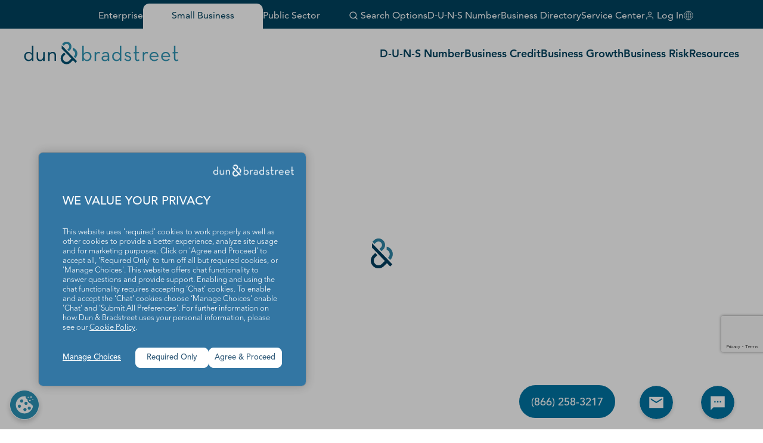

--- FILE ---
content_type: text/html; charset=utf-8
request_url: https://www.google.com/recaptcha/enterprise/anchor?ar=1&k=6LeMQDYrAAAAAPB91MSWBg3waTwPmD622ZiwZTjh&co=aHR0cHM6Ly93d3cuZG5iLmNvbTo0NDM.&hl=en&v=PoyoqOPhxBO7pBk68S4YbpHZ&size=invisible&anchor-ms=20000&execute-ms=30000&cb=9d694il33dcr
body_size: 48930
content:
<!DOCTYPE HTML><html dir="ltr" lang="en"><head><meta http-equiv="Content-Type" content="text/html; charset=UTF-8">
<meta http-equiv="X-UA-Compatible" content="IE=edge">
<title>reCAPTCHA</title>
<style type="text/css">
/* cyrillic-ext */
@font-face {
  font-family: 'Roboto';
  font-style: normal;
  font-weight: 400;
  font-stretch: 100%;
  src: url(//fonts.gstatic.com/s/roboto/v48/KFO7CnqEu92Fr1ME7kSn66aGLdTylUAMa3GUBHMdazTgWw.woff2) format('woff2');
  unicode-range: U+0460-052F, U+1C80-1C8A, U+20B4, U+2DE0-2DFF, U+A640-A69F, U+FE2E-FE2F;
}
/* cyrillic */
@font-face {
  font-family: 'Roboto';
  font-style: normal;
  font-weight: 400;
  font-stretch: 100%;
  src: url(//fonts.gstatic.com/s/roboto/v48/KFO7CnqEu92Fr1ME7kSn66aGLdTylUAMa3iUBHMdazTgWw.woff2) format('woff2');
  unicode-range: U+0301, U+0400-045F, U+0490-0491, U+04B0-04B1, U+2116;
}
/* greek-ext */
@font-face {
  font-family: 'Roboto';
  font-style: normal;
  font-weight: 400;
  font-stretch: 100%;
  src: url(//fonts.gstatic.com/s/roboto/v48/KFO7CnqEu92Fr1ME7kSn66aGLdTylUAMa3CUBHMdazTgWw.woff2) format('woff2');
  unicode-range: U+1F00-1FFF;
}
/* greek */
@font-face {
  font-family: 'Roboto';
  font-style: normal;
  font-weight: 400;
  font-stretch: 100%;
  src: url(//fonts.gstatic.com/s/roboto/v48/KFO7CnqEu92Fr1ME7kSn66aGLdTylUAMa3-UBHMdazTgWw.woff2) format('woff2');
  unicode-range: U+0370-0377, U+037A-037F, U+0384-038A, U+038C, U+038E-03A1, U+03A3-03FF;
}
/* math */
@font-face {
  font-family: 'Roboto';
  font-style: normal;
  font-weight: 400;
  font-stretch: 100%;
  src: url(//fonts.gstatic.com/s/roboto/v48/KFO7CnqEu92Fr1ME7kSn66aGLdTylUAMawCUBHMdazTgWw.woff2) format('woff2');
  unicode-range: U+0302-0303, U+0305, U+0307-0308, U+0310, U+0312, U+0315, U+031A, U+0326-0327, U+032C, U+032F-0330, U+0332-0333, U+0338, U+033A, U+0346, U+034D, U+0391-03A1, U+03A3-03A9, U+03B1-03C9, U+03D1, U+03D5-03D6, U+03F0-03F1, U+03F4-03F5, U+2016-2017, U+2034-2038, U+203C, U+2040, U+2043, U+2047, U+2050, U+2057, U+205F, U+2070-2071, U+2074-208E, U+2090-209C, U+20D0-20DC, U+20E1, U+20E5-20EF, U+2100-2112, U+2114-2115, U+2117-2121, U+2123-214F, U+2190, U+2192, U+2194-21AE, U+21B0-21E5, U+21F1-21F2, U+21F4-2211, U+2213-2214, U+2216-22FF, U+2308-230B, U+2310, U+2319, U+231C-2321, U+2336-237A, U+237C, U+2395, U+239B-23B7, U+23D0, U+23DC-23E1, U+2474-2475, U+25AF, U+25B3, U+25B7, U+25BD, U+25C1, U+25CA, U+25CC, U+25FB, U+266D-266F, U+27C0-27FF, U+2900-2AFF, U+2B0E-2B11, U+2B30-2B4C, U+2BFE, U+3030, U+FF5B, U+FF5D, U+1D400-1D7FF, U+1EE00-1EEFF;
}
/* symbols */
@font-face {
  font-family: 'Roboto';
  font-style: normal;
  font-weight: 400;
  font-stretch: 100%;
  src: url(//fonts.gstatic.com/s/roboto/v48/KFO7CnqEu92Fr1ME7kSn66aGLdTylUAMaxKUBHMdazTgWw.woff2) format('woff2');
  unicode-range: U+0001-000C, U+000E-001F, U+007F-009F, U+20DD-20E0, U+20E2-20E4, U+2150-218F, U+2190, U+2192, U+2194-2199, U+21AF, U+21E6-21F0, U+21F3, U+2218-2219, U+2299, U+22C4-22C6, U+2300-243F, U+2440-244A, U+2460-24FF, U+25A0-27BF, U+2800-28FF, U+2921-2922, U+2981, U+29BF, U+29EB, U+2B00-2BFF, U+4DC0-4DFF, U+FFF9-FFFB, U+10140-1018E, U+10190-1019C, U+101A0, U+101D0-101FD, U+102E0-102FB, U+10E60-10E7E, U+1D2C0-1D2D3, U+1D2E0-1D37F, U+1F000-1F0FF, U+1F100-1F1AD, U+1F1E6-1F1FF, U+1F30D-1F30F, U+1F315, U+1F31C, U+1F31E, U+1F320-1F32C, U+1F336, U+1F378, U+1F37D, U+1F382, U+1F393-1F39F, U+1F3A7-1F3A8, U+1F3AC-1F3AF, U+1F3C2, U+1F3C4-1F3C6, U+1F3CA-1F3CE, U+1F3D4-1F3E0, U+1F3ED, U+1F3F1-1F3F3, U+1F3F5-1F3F7, U+1F408, U+1F415, U+1F41F, U+1F426, U+1F43F, U+1F441-1F442, U+1F444, U+1F446-1F449, U+1F44C-1F44E, U+1F453, U+1F46A, U+1F47D, U+1F4A3, U+1F4B0, U+1F4B3, U+1F4B9, U+1F4BB, U+1F4BF, U+1F4C8-1F4CB, U+1F4D6, U+1F4DA, U+1F4DF, U+1F4E3-1F4E6, U+1F4EA-1F4ED, U+1F4F7, U+1F4F9-1F4FB, U+1F4FD-1F4FE, U+1F503, U+1F507-1F50B, U+1F50D, U+1F512-1F513, U+1F53E-1F54A, U+1F54F-1F5FA, U+1F610, U+1F650-1F67F, U+1F687, U+1F68D, U+1F691, U+1F694, U+1F698, U+1F6AD, U+1F6B2, U+1F6B9-1F6BA, U+1F6BC, U+1F6C6-1F6CF, U+1F6D3-1F6D7, U+1F6E0-1F6EA, U+1F6F0-1F6F3, U+1F6F7-1F6FC, U+1F700-1F7FF, U+1F800-1F80B, U+1F810-1F847, U+1F850-1F859, U+1F860-1F887, U+1F890-1F8AD, U+1F8B0-1F8BB, U+1F8C0-1F8C1, U+1F900-1F90B, U+1F93B, U+1F946, U+1F984, U+1F996, U+1F9E9, U+1FA00-1FA6F, U+1FA70-1FA7C, U+1FA80-1FA89, U+1FA8F-1FAC6, U+1FACE-1FADC, U+1FADF-1FAE9, U+1FAF0-1FAF8, U+1FB00-1FBFF;
}
/* vietnamese */
@font-face {
  font-family: 'Roboto';
  font-style: normal;
  font-weight: 400;
  font-stretch: 100%;
  src: url(//fonts.gstatic.com/s/roboto/v48/KFO7CnqEu92Fr1ME7kSn66aGLdTylUAMa3OUBHMdazTgWw.woff2) format('woff2');
  unicode-range: U+0102-0103, U+0110-0111, U+0128-0129, U+0168-0169, U+01A0-01A1, U+01AF-01B0, U+0300-0301, U+0303-0304, U+0308-0309, U+0323, U+0329, U+1EA0-1EF9, U+20AB;
}
/* latin-ext */
@font-face {
  font-family: 'Roboto';
  font-style: normal;
  font-weight: 400;
  font-stretch: 100%;
  src: url(//fonts.gstatic.com/s/roboto/v48/KFO7CnqEu92Fr1ME7kSn66aGLdTylUAMa3KUBHMdazTgWw.woff2) format('woff2');
  unicode-range: U+0100-02BA, U+02BD-02C5, U+02C7-02CC, U+02CE-02D7, U+02DD-02FF, U+0304, U+0308, U+0329, U+1D00-1DBF, U+1E00-1E9F, U+1EF2-1EFF, U+2020, U+20A0-20AB, U+20AD-20C0, U+2113, U+2C60-2C7F, U+A720-A7FF;
}
/* latin */
@font-face {
  font-family: 'Roboto';
  font-style: normal;
  font-weight: 400;
  font-stretch: 100%;
  src: url(//fonts.gstatic.com/s/roboto/v48/KFO7CnqEu92Fr1ME7kSn66aGLdTylUAMa3yUBHMdazQ.woff2) format('woff2');
  unicode-range: U+0000-00FF, U+0131, U+0152-0153, U+02BB-02BC, U+02C6, U+02DA, U+02DC, U+0304, U+0308, U+0329, U+2000-206F, U+20AC, U+2122, U+2191, U+2193, U+2212, U+2215, U+FEFF, U+FFFD;
}
/* cyrillic-ext */
@font-face {
  font-family: 'Roboto';
  font-style: normal;
  font-weight: 500;
  font-stretch: 100%;
  src: url(//fonts.gstatic.com/s/roboto/v48/KFO7CnqEu92Fr1ME7kSn66aGLdTylUAMa3GUBHMdazTgWw.woff2) format('woff2');
  unicode-range: U+0460-052F, U+1C80-1C8A, U+20B4, U+2DE0-2DFF, U+A640-A69F, U+FE2E-FE2F;
}
/* cyrillic */
@font-face {
  font-family: 'Roboto';
  font-style: normal;
  font-weight: 500;
  font-stretch: 100%;
  src: url(//fonts.gstatic.com/s/roboto/v48/KFO7CnqEu92Fr1ME7kSn66aGLdTylUAMa3iUBHMdazTgWw.woff2) format('woff2');
  unicode-range: U+0301, U+0400-045F, U+0490-0491, U+04B0-04B1, U+2116;
}
/* greek-ext */
@font-face {
  font-family: 'Roboto';
  font-style: normal;
  font-weight: 500;
  font-stretch: 100%;
  src: url(//fonts.gstatic.com/s/roboto/v48/KFO7CnqEu92Fr1ME7kSn66aGLdTylUAMa3CUBHMdazTgWw.woff2) format('woff2');
  unicode-range: U+1F00-1FFF;
}
/* greek */
@font-face {
  font-family: 'Roboto';
  font-style: normal;
  font-weight: 500;
  font-stretch: 100%;
  src: url(//fonts.gstatic.com/s/roboto/v48/KFO7CnqEu92Fr1ME7kSn66aGLdTylUAMa3-UBHMdazTgWw.woff2) format('woff2');
  unicode-range: U+0370-0377, U+037A-037F, U+0384-038A, U+038C, U+038E-03A1, U+03A3-03FF;
}
/* math */
@font-face {
  font-family: 'Roboto';
  font-style: normal;
  font-weight: 500;
  font-stretch: 100%;
  src: url(//fonts.gstatic.com/s/roboto/v48/KFO7CnqEu92Fr1ME7kSn66aGLdTylUAMawCUBHMdazTgWw.woff2) format('woff2');
  unicode-range: U+0302-0303, U+0305, U+0307-0308, U+0310, U+0312, U+0315, U+031A, U+0326-0327, U+032C, U+032F-0330, U+0332-0333, U+0338, U+033A, U+0346, U+034D, U+0391-03A1, U+03A3-03A9, U+03B1-03C9, U+03D1, U+03D5-03D6, U+03F0-03F1, U+03F4-03F5, U+2016-2017, U+2034-2038, U+203C, U+2040, U+2043, U+2047, U+2050, U+2057, U+205F, U+2070-2071, U+2074-208E, U+2090-209C, U+20D0-20DC, U+20E1, U+20E5-20EF, U+2100-2112, U+2114-2115, U+2117-2121, U+2123-214F, U+2190, U+2192, U+2194-21AE, U+21B0-21E5, U+21F1-21F2, U+21F4-2211, U+2213-2214, U+2216-22FF, U+2308-230B, U+2310, U+2319, U+231C-2321, U+2336-237A, U+237C, U+2395, U+239B-23B7, U+23D0, U+23DC-23E1, U+2474-2475, U+25AF, U+25B3, U+25B7, U+25BD, U+25C1, U+25CA, U+25CC, U+25FB, U+266D-266F, U+27C0-27FF, U+2900-2AFF, U+2B0E-2B11, U+2B30-2B4C, U+2BFE, U+3030, U+FF5B, U+FF5D, U+1D400-1D7FF, U+1EE00-1EEFF;
}
/* symbols */
@font-face {
  font-family: 'Roboto';
  font-style: normal;
  font-weight: 500;
  font-stretch: 100%;
  src: url(//fonts.gstatic.com/s/roboto/v48/KFO7CnqEu92Fr1ME7kSn66aGLdTylUAMaxKUBHMdazTgWw.woff2) format('woff2');
  unicode-range: U+0001-000C, U+000E-001F, U+007F-009F, U+20DD-20E0, U+20E2-20E4, U+2150-218F, U+2190, U+2192, U+2194-2199, U+21AF, U+21E6-21F0, U+21F3, U+2218-2219, U+2299, U+22C4-22C6, U+2300-243F, U+2440-244A, U+2460-24FF, U+25A0-27BF, U+2800-28FF, U+2921-2922, U+2981, U+29BF, U+29EB, U+2B00-2BFF, U+4DC0-4DFF, U+FFF9-FFFB, U+10140-1018E, U+10190-1019C, U+101A0, U+101D0-101FD, U+102E0-102FB, U+10E60-10E7E, U+1D2C0-1D2D3, U+1D2E0-1D37F, U+1F000-1F0FF, U+1F100-1F1AD, U+1F1E6-1F1FF, U+1F30D-1F30F, U+1F315, U+1F31C, U+1F31E, U+1F320-1F32C, U+1F336, U+1F378, U+1F37D, U+1F382, U+1F393-1F39F, U+1F3A7-1F3A8, U+1F3AC-1F3AF, U+1F3C2, U+1F3C4-1F3C6, U+1F3CA-1F3CE, U+1F3D4-1F3E0, U+1F3ED, U+1F3F1-1F3F3, U+1F3F5-1F3F7, U+1F408, U+1F415, U+1F41F, U+1F426, U+1F43F, U+1F441-1F442, U+1F444, U+1F446-1F449, U+1F44C-1F44E, U+1F453, U+1F46A, U+1F47D, U+1F4A3, U+1F4B0, U+1F4B3, U+1F4B9, U+1F4BB, U+1F4BF, U+1F4C8-1F4CB, U+1F4D6, U+1F4DA, U+1F4DF, U+1F4E3-1F4E6, U+1F4EA-1F4ED, U+1F4F7, U+1F4F9-1F4FB, U+1F4FD-1F4FE, U+1F503, U+1F507-1F50B, U+1F50D, U+1F512-1F513, U+1F53E-1F54A, U+1F54F-1F5FA, U+1F610, U+1F650-1F67F, U+1F687, U+1F68D, U+1F691, U+1F694, U+1F698, U+1F6AD, U+1F6B2, U+1F6B9-1F6BA, U+1F6BC, U+1F6C6-1F6CF, U+1F6D3-1F6D7, U+1F6E0-1F6EA, U+1F6F0-1F6F3, U+1F6F7-1F6FC, U+1F700-1F7FF, U+1F800-1F80B, U+1F810-1F847, U+1F850-1F859, U+1F860-1F887, U+1F890-1F8AD, U+1F8B0-1F8BB, U+1F8C0-1F8C1, U+1F900-1F90B, U+1F93B, U+1F946, U+1F984, U+1F996, U+1F9E9, U+1FA00-1FA6F, U+1FA70-1FA7C, U+1FA80-1FA89, U+1FA8F-1FAC6, U+1FACE-1FADC, U+1FADF-1FAE9, U+1FAF0-1FAF8, U+1FB00-1FBFF;
}
/* vietnamese */
@font-face {
  font-family: 'Roboto';
  font-style: normal;
  font-weight: 500;
  font-stretch: 100%;
  src: url(//fonts.gstatic.com/s/roboto/v48/KFO7CnqEu92Fr1ME7kSn66aGLdTylUAMa3OUBHMdazTgWw.woff2) format('woff2');
  unicode-range: U+0102-0103, U+0110-0111, U+0128-0129, U+0168-0169, U+01A0-01A1, U+01AF-01B0, U+0300-0301, U+0303-0304, U+0308-0309, U+0323, U+0329, U+1EA0-1EF9, U+20AB;
}
/* latin-ext */
@font-face {
  font-family: 'Roboto';
  font-style: normal;
  font-weight: 500;
  font-stretch: 100%;
  src: url(//fonts.gstatic.com/s/roboto/v48/KFO7CnqEu92Fr1ME7kSn66aGLdTylUAMa3KUBHMdazTgWw.woff2) format('woff2');
  unicode-range: U+0100-02BA, U+02BD-02C5, U+02C7-02CC, U+02CE-02D7, U+02DD-02FF, U+0304, U+0308, U+0329, U+1D00-1DBF, U+1E00-1E9F, U+1EF2-1EFF, U+2020, U+20A0-20AB, U+20AD-20C0, U+2113, U+2C60-2C7F, U+A720-A7FF;
}
/* latin */
@font-face {
  font-family: 'Roboto';
  font-style: normal;
  font-weight: 500;
  font-stretch: 100%;
  src: url(//fonts.gstatic.com/s/roboto/v48/KFO7CnqEu92Fr1ME7kSn66aGLdTylUAMa3yUBHMdazQ.woff2) format('woff2');
  unicode-range: U+0000-00FF, U+0131, U+0152-0153, U+02BB-02BC, U+02C6, U+02DA, U+02DC, U+0304, U+0308, U+0329, U+2000-206F, U+20AC, U+2122, U+2191, U+2193, U+2212, U+2215, U+FEFF, U+FFFD;
}
/* cyrillic-ext */
@font-face {
  font-family: 'Roboto';
  font-style: normal;
  font-weight: 900;
  font-stretch: 100%;
  src: url(//fonts.gstatic.com/s/roboto/v48/KFO7CnqEu92Fr1ME7kSn66aGLdTylUAMa3GUBHMdazTgWw.woff2) format('woff2');
  unicode-range: U+0460-052F, U+1C80-1C8A, U+20B4, U+2DE0-2DFF, U+A640-A69F, U+FE2E-FE2F;
}
/* cyrillic */
@font-face {
  font-family: 'Roboto';
  font-style: normal;
  font-weight: 900;
  font-stretch: 100%;
  src: url(//fonts.gstatic.com/s/roboto/v48/KFO7CnqEu92Fr1ME7kSn66aGLdTylUAMa3iUBHMdazTgWw.woff2) format('woff2');
  unicode-range: U+0301, U+0400-045F, U+0490-0491, U+04B0-04B1, U+2116;
}
/* greek-ext */
@font-face {
  font-family: 'Roboto';
  font-style: normal;
  font-weight: 900;
  font-stretch: 100%;
  src: url(//fonts.gstatic.com/s/roboto/v48/KFO7CnqEu92Fr1ME7kSn66aGLdTylUAMa3CUBHMdazTgWw.woff2) format('woff2');
  unicode-range: U+1F00-1FFF;
}
/* greek */
@font-face {
  font-family: 'Roboto';
  font-style: normal;
  font-weight: 900;
  font-stretch: 100%;
  src: url(//fonts.gstatic.com/s/roboto/v48/KFO7CnqEu92Fr1ME7kSn66aGLdTylUAMa3-UBHMdazTgWw.woff2) format('woff2');
  unicode-range: U+0370-0377, U+037A-037F, U+0384-038A, U+038C, U+038E-03A1, U+03A3-03FF;
}
/* math */
@font-face {
  font-family: 'Roboto';
  font-style: normal;
  font-weight: 900;
  font-stretch: 100%;
  src: url(//fonts.gstatic.com/s/roboto/v48/KFO7CnqEu92Fr1ME7kSn66aGLdTylUAMawCUBHMdazTgWw.woff2) format('woff2');
  unicode-range: U+0302-0303, U+0305, U+0307-0308, U+0310, U+0312, U+0315, U+031A, U+0326-0327, U+032C, U+032F-0330, U+0332-0333, U+0338, U+033A, U+0346, U+034D, U+0391-03A1, U+03A3-03A9, U+03B1-03C9, U+03D1, U+03D5-03D6, U+03F0-03F1, U+03F4-03F5, U+2016-2017, U+2034-2038, U+203C, U+2040, U+2043, U+2047, U+2050, U+2057, U+205F, U+2070-2071, U+2074-208E, U+2090-209C, U+20D0-20DC, U+20E1, U+20E5-20EF, U+2100-2112, U+2114-2115, U+2117-2121, U+2123-214F, U+2190, U+2192, U+2194-21AE, U+21B0-21E5, U+21F1-21F2, U+21F4-2211, U+2213-2214, U+2216-22FF, U+2308-230B, U+2310, U+2319, U+231C-2321, U+2336-237A, U+237C, U+2395, U+239B-23B7, U+23D0, U+23DC-23E1, U+2474-2475, U+25AF, U+25B3, U+25B7, U+25BD, U+25C1, U+25CA, U+25CC, U+25FB, U+266D-266F, U+27C0-27FF, U+2900-2AFF, U+2B0E-2B11, U+2B30-2B4C, U+2BFE, U+3030, U+FF5B, U+FF5D, U+1D400-1D7FF, U+1EE00-1EEFF;
}
/* symbols */
@font-face {
  font-family: 'Roboto';
  font-style: normal;
  font-weight: 900;
  font-stretch: 100%;
  src: url(//fonts.gstatic.com/s/roboto/v48/KFO7CnqEu92Fr1ME7kSn66aGLdTylUAMaxKUBHMdazTgWw.woff2) format('woff2');
  unicode-range: U+0001-000C, U+000E-001F, U+007F-009F, U+20DD-20E0, U+20E2-20E4, U+2150-218F, U+2190, U+2192, U+2194-2199, U+21AF, U+21E6-21F0, U+21F3, U+2218-2219, U+2299, U+22C4-22C6, U+2300-243F, U+2440-244A, U+2460-24FF, U+25A0-27BF, U+2800-28FF, U+2921-2922, U+2981, U+29BF, U+29EB, U+2B00-2BFF, U+4DC0-4DFF, U+FFF9-FFFB, U+10140-1018E, U+10190-1019C, U+101A0, U+101D0-101FD, U+102E0-102FB, U+10E60-10E7E, U+1D2C0-1D2D3, U+1D2E0-1D37F, U+1F000-1F0FF, U+1F100-1F1AD, U+1F1E6-1F1FF, U+1F30D-1F30F, U+1F315, U+1F31C, U+1F31E, U+1F320-1F32C, U+1F336, U+1F378, U+1F37D, U+1F382, U+1F393-1F39F, U+1F3A7-1F3A8, U+1F3AC-1F3AF, U+1F3C2, U+1F3C4-1F3C6, U+1F3CA-1F3CE, U+1F3D4-1F3E0, U+1F3ED, U+1F3F1-1F3F3, U+1F3F5-1F3F7, U+1F408, U+1F415, U+1F41F, U+1F426, U+1F43F, U+1F441-1F442, U+1F444, U+1F446-1F449, U+1F44C-1F44E, U+1F453, U+1F46A, U+1F47D, U+1F4A3, U+1F4B0, U+1F4B3, U+1F4B9, U+1F4BB, U+1F4BF, U+1F4C8-1F4CB, U+1F4D6, U+1F4DA, U+1F4DF, U+1F4E3-1F4E6, U+1F4EA-1F4ED, U+1F4F7, U+1F4F9-1F4FB, U+1F4FD-1F4FE, U+1F503, U+1F507-1F50B, U+1F50D, U+1F512-1F513, U+1F53E-1F54A, U+1F54F-1F5FA, U+1F610, U+1F650-1F67F, U+1F687, U+1F68D, U+1F691, U+1F694, U+1F698, U+1F6AD, U+1F6B2, U+1F6B9-1F6BA, U+1F6BC, U+1F6C6-1F6CF, U+1F6D3-1F6D7, U+1F6E0-1F6EA, U+1F6F0-1F6F3, U+1F6F7-1F6FC, U+1F700-1F7FF, U+1F800-1F80B, U+1F810-1F847, U+1F850-1F859, U+1F860-1F887, U+1F890-1F8AD, U+1F8B0-1F8BB, U+1F8C0-1F8C1, U+1F900-1F90B, U+1F93B, U+1F946, U+1F984, U+1F996, U+1F9E9, U+1FA00-1FA6F, U+1FA70-1FA7C, U+1FA80-1FA89, U+1FA8F-1FAC6, U+1FACE-1FADC, U+1FADF-1FAE9, U+1FAF0-1FAF8, U+1FB00-1FBFF;
}
/* vietnamese */
@font-face {
  font-family: 'Roboto';
  font-style: normal;
  font-weight: 900;
  font-stretch: 100%;
  src: url(//fonts.gstatic.com/s/roboto/v48/KFO7CnqEu92Fr1ME7kSn66aGLdTylUAMa3OUBHMdazTgWw.woff2) format('woff2');
  unicode-range: U+0102-0103, U+0110-0111, U+0128-0129, U+0168-0169, U+01A0-01A1, U+01AF-01B0, U+0300-0301, U+0303-0304, U+0308-0309, U+0323, U+0329, U+1EA0-1EF9, U+20AB;
}
/* latin-ext */
@font-face {
  font-family: 'Roboto';
  font-style: normal;
  font-weight: 900;
  font-stretch: 100%;
  src: url(//fonts.gstatic.com/s/roboto/v48/KFO7CnqEu92Fr1ME7kSn66aGLdTylUAMa3KUBHMdazTgWw.woff2) format('woff2');
  unicode-range: U+0100-02BA, U+02BD-02C5, U+02C7-02CC, U+02CE-02D7, U+02DD-02FF, U+0304, U+0308, U+0329, U+1D00-1DBF, U+1E00-1E9F, U+1EF2-1EFF, U+2020, U+20A0-20AB, U+20AD-20C0, U+2113, U+2C60-2C7F, U+A720-A7FF;
}
/* latin */
@font-face {
  font-family: 'Roboto';
  font-style: normal;
  font-weight: 900;
  font-stretch: 100%;
  src: url(//fonts.gstatic.com/s/roboto/v48/KFO7CnqEu92Fr1ME7kSn66aGLdTylUAMa3yUBHMdazQ.woff2) format('woff2');
  unicode-range: U+0000-00FF, U+0131, U+0152-0153, U+02BB-02BC, U+02C6, U+02DA, U+02DC, U+0304, U+0308, U+0329, U+2000-206F, U+20AC, U+2122, U+2191, U+2193, U+2212, U+2215, U+FEFF, U+FFFD;
}

</style>
<link rel="stylesheet" type="text/css" href="https://www.gstatic.com/recaptcha/releases/PoyoqOPhxBO7pBk68S4YbpHZ/styles__ltr.css">
<script nonce="LrQbDo7yxQLOkUWjRGugjw" type="text/javascript">window['__recaptcha_api'] = 'https://www.google.com/recaptcha/enterprise/';</script>
<script type="text/javascript" src="https://www.gstatic.com/recaptcha/releases/PoyoqOPhxBO7pBk68S4YbpHZ/recaptcha__en.js" nonce="LrQbDo7yxQLOkUWjRGugjw">
      
    </script></head>
<body><div id="rc-anchor-alert" class="rc-anchor-alert"></div>
<input type="hidden" id="recaptcha-token" value="[base64]">
<script type="text/javascript" nonce="LrQbDo7yxQLOkUWjRGugjw">
      recaptcha.anchor.Main.init("[\x22ainput\x22,[\x22bgdata\x22,\x22\x22,\[base64]/[base64]/[base64]/[base64]/[base64]/[base64]/KGcoTywyNTMsTy5PKSxVRyhPLEMpKTpnKE8sMjUzLEMpLE8pKSxsKSksTykpfSxieT1mdW5jdGlvbihDLE8sdSxsKXtmb3IobD0odT1SKEMpLDApO08+MDtPLS0pbD1sPDw4fFooQyk7ZyhDLHUsbCl9LFVHPWZ1bmN0aW9uKEMsTyl7Qy5pLmxlbmd0aD4xMDQ/[base64]/[base64]/[base64]/[base64]/[base64]/[base64]/[base64]\\u003d\x22,\[base64]\\u003d\\u003d\x22,\x22MTbDv3Ehwq06w5bCogtQX8KOUwx0woxQLcO7w7UGw5PCgGQlwrTDjcOgLADDvwjDhnxiwoQ9EMKKw6Azwr3CscO4w7TCuDRkccKAXcODDzXCki/[base64]/DkybCncKCwqAxwpQMEDRjc8K+wqFVw7Vmw5NueTYLUMOlwp1fw7HDlMOcFcOKc2VDasO+NDl9fA3Dj8ONN8OuH8OzVcK/[base64]/Di3oaw4pLNxgrUBRCwrFhw4zCvwLDswPCjUt3w7YcwpA3w51VX8KoF23DlkjDqsKiwo5HHllowq/[base64]/CusKXw683PMOYTGJCfiTDncOLwrt5CWPCsMKzwqBAaC5Kwo8+LW7DpwHCjHMBw4rDnUfCoMKcJMKaw409w7I2RjAiQzV3w5jDoA1Bw4DCkhzCnxBfWzvCpMO8cU7CsMOTWMOzwrkNwpnCkVVjwoASw5NIw6HCpsOnX3/Ch8KHw4vDhDvDp8OXw4vDgMKjZMKRw7fDjCopOsO2w7xjFkElwprDizTDkzcJAXrClBnCjEhAPsOhHQEywpsVw6tdwrvCqwfDmjzChcOcaE10d8O/[base64]/DizNjbxLCin/DpsKSOx7DjVZCw7PDhMOmw5LCq0ZYw4hOCGLCrwx5w7vDpcOxLsOOfi0XD2/CqybClsOMwo3Do8Ovwr/DnsOXwqFUw6XCpsOOTShmwohfwonCokTDvsOUw75KbsOTw4MdJ8KWwrhzw4AFHG/DlcKWX8OkcsOlwpXDnsO4wp5AWlEuw5DDkGYWbiTCrsOnFzpDwrHCmMKdwoIVb8ObbF17NsK0O8OWwpvCo8KKBsKkwq/[base64]/TsKVwokdCcKBw7A5w4ljWsK0QVwxD8KkMMK+Un0ow4BRQCDDvMOOE8KBw4rChjrDkFvDlMO8w5rDjnZ/aMK8wp3CjsOdcsKOwrJLwrfDgMOhFcK5bsOpw4DDrcKiEHwXwrkOCcKjB8OIw5bDmsKlDzN2U8KRUsOyw6Y4woXDocO8FMKxd8KdJlLDk8K7w65lbcKCDSliEMO1w6RXwq0RaMOiMcOfwp1cwrIow6PDksOte3bDjMOrw6kwKjzDhcOzL8OiL3/Ci07CsMOXNWxsJMKYa8K5LAx3IcOFMsKRcMOpE8OJVz4YAhkKY8OTDSwQZjTDnxNlw6F8eRpnYcO8QH/Cnwlew6Jfw7xYal50w4LCgsKMXm96wrVSw5Fzw6rDgzrDqVnDpcOfcF/DiTjClcO0e8O/[base64]/Dmz8yD0wjUFMMw4kew7zCqQbDp8KtelAEEAnDosKew7Iew5heYiTCqMOfwozDtcOgw5/CvTXDvMOZw6UPwqrDhsKDw4RQIw/DqMKzPcK2E8Kta8K7O8KJWcKoWj51SDHCpUHCkcOPTXvCpMKlwqnChcOqw7TCoBLCvj8Cw5HCnFMxVS/DvXQLw63CvULDox4DdhvDiAl9NsK5w6QiCn/Ci8OFBsOTwrfCpMKgwrTCkMOFwpkcwoJQwpzCtiQgR0QsfsKewpZAwohGwqgrw7LCgMObHcKnAMOsUBhCS2oCwphsK8KhJsKcVcOFw70Bw5siw5nCoRxtfMOVw5bDpsK+wqwrwrvChFTDoMKZaMKYH0IaWVLClsKxw7/DncKEwqXCrBjDv0ADwoo/VcK2w6nDoiTDscOMTcKhc2HDlsO2URhjwoTDmMOyYxLChkw2wo/Dqgo5MSglRB9Qw6d4ZxBuw4/CsjJiZGXDj3TCrcKgwqdsw4TDncOpHMOTwpQSwqLCpxJtwonCnlbClxZew6Zmw4NqfsKnccOnbcKSwpVuw4HCp1lhwq/[base64]/Dm8OJLB8/[base64]/[base64]/[base64]/CmsONBAHCgsKyU2A5wpHCnsOZw7kqwprCum3CscKPw4sbwoLCq8K8bMOFw6snJRwLDy7DhsKNEcKkwojCkk7DoMKxwqfCrMKZwrbDvSsiJg/CkhHDo2AFBRFgwq0xUMKwF0tMw5LCpgjCt1bChcK9I8Kvwr8nAsO+wo3Cu37DqioawqjCuMKxZXgYwrHCqllKV8KrBFDDjsOiMcOgwqMFwq8swr0Gw6jDhBfCr8KRw6Auw7zCtcKSw7AJWS/CtXvCk8O9woYWw7HCj1/DhsODw5XChH8HYcKOwqJBw54sw6hkfVXDl09VSmbCv8OFwqbDu1RWwp5fwokIw7DDo8KlWsKxYXbDmMKkw5rDqcOdHcKYdzvDgyBGRcKvcCh8w4TCi1TDg8OTw415V0RbwpYpw5LDicOWwqLDkcOyw74tM8KDw4dYwpHCt8OVHsKqw7IxYG7DnCLCosOmw7/DhAUnw680V8KOw6bClsKPYMOSw4Qtw7TCtHkLFyIpKmY0eHPDosOKwpRxVGrDo8OpagHCvEhLwrfDisKuw5/DksKUZEV9Ai1rNRU8N0zDrMOyKwwbwq3DuBTDuMOCM3gTw7IuwopRwrXDtsKAwp1zZ0AUKcO/fm8Uw5UHbMK+IRrDqMOfw5VSwovCrMOEQ8KBwp3CtGfCh2dswqzDtMOMw4vDtmHDpsO8wpHCu8OSBMK4fMKXf8KPwpnDusO8NcKsw5vCocO+wpp5RDXDjFLDrVorw7QyF8OtwoJAM8Ksw48JcsKHNMONwp0rw4BueTPCtMK3GT/[base64]/cjkJwqE7w4IEw4Uow6NwwpTCssKcUMOlwozCmDppw44CwrvCnh8qwrUAw5jCnMOsATjCkwFpF8OlwohBw7E/w6TDqnvDkcKyw6YFHx1JwrIXwphwwp4oU3E4w4rCtcKJFcO2wr/CkHEyw6IIVi9Cw7DCvsKkw7ZCw4TDkzIzw63DqV91YcOIX8Oxw6TCkmpEwpXDqjAzBnTCjAQgw78ww4PDrDNDwrgwNwnDjcKswqXCoXjDqsOwwrU+YcKWQsKbaxsGwojDhy/[base64]/w6oaw5jDnCDCusKwLBc8dxUTw4geecK4w73DjCY3w7TCqBQxIiTDhcO/[base64]/DrUXDnMKSw4/DnDEMChcXFAAyOMKTJhRCTR8idjTCnW7Cn25HwpTDmCUFY8Kjw7hBw6PCogPDv1LDl8KFwrc4dlF2F8OQaAfDncObEhzCgMKHw6tewqEJP8O2w5Z+QMOyanUhQsOUwoDDizF5w5XCjhbDpXTDq3LDg8K9wq50w47DoyjDoSt3w4oiwoLDgcONwqoPNU/Dp8KeeRVdSFlvwql0e1PCnsOlfsK1X29owqpewrtwEcOIS8KRw7/[base64]/CuksWw67DqsOCwo7DuV43w6bDnXMrenIKw64uZcKMwqvCskXDlF/DkMONw4QHwpxEC8OkwqfClCAww757Els+wrlHFigeZ1xqwrNpT8KCNsK7BDElXcKuYg7DriTClxfDsMOswpvDtMKuw7lrwpIVMsKoWcOjQCE/wqEPwr0JE03DqsO1NAVYwp7DsTrCgnPCox7Ckg7Cp8KawpxuwqUOw6VVbQfCrH3DqSrDnMOpWiIFW8OcXWsaTUPDs0o4CmrCplldDsOKwppODH4oESjDksKrQWpSwpzCtjvDoMKRwq8VAFLCksOmNULCoT4pb8KZQEITw4DDsEvDpcK2w6R4w4s/BMOhV1DCtsKSwoVBeX/DhsKOZCfDsMKORMOHwrTCgAsBwq7Cuh1Ow68oDsK0GGbCoGXDtjvCrsKwNMO+w7cEfsOeKMOlWsOENcKoGUHCoTNZC8KSasKkDFAzwo3DssOtwo8mK8OfYX7DlMOUw63CrXs/UMOPwq5IwqQiw7TCi08fD8OzwoNoB8Kgwo0gTV1mw6DDlcKOHcKPw5DDiMOFAMOTKT7DpMKFwrFiwqLCocO5wprDi8OmdcOdDVgMw4QdOsK+QsOmMAFCw51zKkfDjBcMOXt4w7nCj8KLwpJHwpjDrcKhchTCogPCmMKoHMORw6LCpk/ClcO5NMO1GcKSZX97w6wDfcKPAsO/P8Kpw5LDjD7DosK5w6IxI8OKGVHCoVl/wrY7cMOJC3ptdMOdwoRNcm3DujTDr3XDtBfCmzFQwptQw4HDgBXDlCcOwqdPw5vCqgzDnsO5SAHCgXXClcOFwpjDvMKUH0nDpcKLw4UfwrDDi8Kmw7vDqBcOHW0dw5luw4IzSSPCqBlJw4zChMOrHRIpHsKxworChVcawrB0dsORwrQ/G23CtlTDrsO2ZsKwC1AWHMKkwrALwqPDhiRIDCMAJg1DwozDjUkgw70VwqBaMmjDm8O5wqvCqg4wdMKQMsO8wo4qJSJbwrQxRsKHIMKFT05jB2jDiMKRwq/Cs8K3XcOmwrbDkAIjw6LDqMK+Z8OHw45NwrrDkjsuwp7CscKhX8O4G8K3wovCs8KBPsKywrBZw4bDkMKJdxQpwojCgiVKw7xZdUhawrLDqAnCgl3Cp8OzSh3DnMO+RlwtW3wpwqEsAzIwQMOdclxPEXggJSY5Z8KALcKrUMKjMMKuwp4RM8OgGMOGbW/DjsOBByLChRvDnsOTe8OLYHwEFsKbMwjCksOVOcOjw4guPcOrQGDDq3czfsODwqvDoHPChsO/AD8sPTvCvz5Qw5VPXcK3w7fDvDN9wqcawrrDjDnCtU7Du1vDq8KFw51XN8K9O8KEw6BswoXDuhDDtMKUw5TDtcOSO8OFXMOYJT80wr/Cv2XCgxbDlgJ9w4ZBw63CkcOPw5ICEMKTfMKLw6nDusO2f8KDwrjCnnHDsl/CvRHCiFV/w7VOd8KEw5l8S38GwpDDhHljVRnDgQ7DtcKydnl3wovDsD7Dl3Quw7Zawo7DjMObwrljd8OnIsKeWMO2w6c3wqLCnB4VesO2GsKgwovCn8KrwozDv8OuccK1w5XDncONw4zCisKDw6Ycw5dfTScwLsKBw5/[base64]/CqcOowqzDsA4fw61zCD0Tw7fDhAnDnBlWG07DuSVWw7bDrljCnMO8wqvCsT7CnsOnwro5w5xyw6sZwozCi8Oaw53DpDxqMCJ1SToNwprDmMOZwqXCpMK7w5PDu0HCslMVTgVUOMKaeiXDiStAwrDDhMODccOHwpFeA8ORwqrCv8KPwowcw5/DusO2w5bDvcKgEMKsYzHCosK9w5jCvSTDmBfDtcOxwp7Duz9PwoQ/w65LwpDDgcO4cSJsWQ3Dh8KCMmrCssKcw57CgkwDw77DmX3DssKhw7LCshLCph8aKXEIwqXDgm/CqzxCfcKXwqU9BDLDlwYFVMK/wpjDl1YgwpHCm8OsRwHCnWLDhcKAb8OKQWTCn8OiDWhddndYL0xPwpTDsxTCrAEAw6zCvD/[base64]/CmMOvwo7DgHjCmDkARX0oEMKEacOewo3CuC12aQDDqsKhE8KyVkx2VgNVw5HDjnoFHmdaw7bDqsOGwoZWwqfDvl8/RAA/w6DDuis7wonDtsOXw5o7w6wqDX3Cl8OPacOmwrk9KsKKw6JOcwHDpsOTO8OBR8OscTnCnHbCpirCsH3DvsKCIMK6acOlDUPCvxTDpw3Dk8OuwqnCtsK7w5wgTsKyw7xxJxrDj1bCnFXCk1fDtzsCXlXDksOAw5/CvsKjwpfClj58ZkHCpmVRacK6w4DCg8KlwqjCiCfDv0syVkZVdlFYdG/DrHbCk8KJwqDCgMKDGMO0wqvCvsO+IHnCjTDDlSHCjsOlKMOtw5fCu8Kww4XCv8K0Az0Qw7hWwqvCgmRfwpnDpsO3w4kHwrxTwqfCpsOeSnjDjA/DpMO/wrJ1w7cSb8Ocw5DCkX/CrsOCw7rDl8KnczjDncO8w4bDoBHCrMKWfGLCo3Ahw6nDucOFwpsZQcOjw77Cnjt2w7F3wqDCgsOjR8OsHhzCt8OUZlbDu1cVwqbCkUclwpowwphfEkLCmW5BwpYPwrA1wrggwrt0wos5FkXCpRHCqcK5w4PDtsOew6gbw6x3wo52wp/Cg8OrCxg5w4sSw58TwrTCrUXDlMONVMKtFXDCpXRXXcOLd0B6a8Owwo/[base64]/[base64]/H2ozJzYkwrFkSHk4w7ovw4VpXcOCw5A3eMOXwrTCtkh6UsOiwoPCm8OcVcK2bsKncHbDmcO/wpokwp4Ew75df8K3w7R8wpnDvsK5HMKJbBjDp8KVw4/DnMKXT8KaHsOIw6M9wqQ3dF05wq3Dg8O/[base64]/DkSLDucK1wptcwqQUw41NwqI6wokHTg7Dvx1ZYn0iK8KXZV3DscK0F0/DvzAwZ2lEw7gqwrLCoAc7wropJR3CtnZfw5XDn3Zjw4XDshLDh25WfcK0w4LDmCYqwoDDiixFw4t/ZsKuZcKfMMKpGMKdcMKJOVUvw7Vjw7jCkA8rFmY8wrzCncKfDR8BwpjDnmw/wpc2w77CnjbCnjDCpBvCmMKzS8Kgw59XwowJw4Y9IcOvwpjCi1ICTMOlW0zDtmDCnMORShnDoxlAEUFoRcKkLwkmwo4qwrjDilVNw77DucKow43CijUTAMK+wo7DvsONwrlVwogDDEYeaCDDrinDkS3Dq1DCmcK2OsOzwrrDnSLDoXopwpcXDsK3E3DCp8Ofw4/CqcKKc8OAdTNYwo9Swro6w4trwpcuX8KgNl4bKRQmOsKPOAXCv8K+w5x8w73Dmj9lw6AGwrsVw416dDFJJnIfF8OCRBPCoFvDrcOvcVRLw7DDnMOZw4FGwobDuFRYEy8VwrzDjcKaJMKnKcKSw6c6VkvCgTvCoEVPwqJMHMKAw73DmsK/CcOkGEDDjsKNZcO1PMKPAEDCgMOpw6jCiy3Dmy99wqMYZsK/[base64]/DocKBN2/DlEYdw67CiBcsb8ORA3MiMWfDojLDlx1Nwo1sG0Nswq1AQcOOTT13w5nDuCLDpsKaw6tTwqfDn8O2wofCtzs7NcKTwpzCssK8TMK/cQ7CuxbDsV/[base64]/[base64]/wqBfwp7DrMKSRsKNWsOJKiXCs2nDk3vCk3YtwqjDicO7w6c6wpvCp8KsFcOIw7FQw4bCtcKsw6nCgsKPwrfDp0jCvhbDhnVuO8KdEMOwcQt3wqlVwoBHwo/DlsOdQEDDqkx9T8KpRyTDlRRTD8Oaw5vDncO+wrTCvsKAL0PDj8KuwpIJw43DlwHDuR8twrHDtH09wqXCpMOMQMKrwrjDusKwKWUVwr/Ch2I/G8Kawr1IWMOIw7UfQH1TJ8OQX8KcZXHDpidXwodpw63DksK7wpUpYMOUw4bCg8OGwpPDhV7DuEM8wqvDjMOHwq3DjsKCF8KxwoM1X3NhW8KGw4HDpiwYCQ3Cp8O/TSdswobDlj0bwoJ5T8K6EcKJQcOtEg8JN8Oyw7DCg085w54ZMMK5wpxJck/DjcO/[base64]/wop4QMOxfMOnMx4jCQh6wobCr0dDwpPDpRPCrkrDusKyVXzCvElEP8Ocw6t8w745A8OVEksaQ8OmbMKDwr5gw5Q/IStFasKmwrvCjMOqOcKkODLCrMKeGMOPwovCt8O9woVKw6bDgcK1wr9IKWljw6jDucKjZkvDtcOhZsOQwr4kRsOkU1FPbjjDmcKtZcKlwpHCpcO+TFvCjiHDslfCpyNzWsOtAsO6wpfDncOXwpBbw6BgR3pYGsOvwr8/[base64]/CicKxwoXDkMK2MC4ew64ocsKQdsOBeMK4N8OUaXzCgSU3wovDksO/wpLCrGZmacKJDl0ldsKWwrx9w4YlaR/Dj1dFw4pZwpDDiMKqw7BVPcOew7nDlMOqNjzDosO8woQtw6pow64mPsKSw4Nlw75bKgPCuBbDrsKVwqM7w4M7w4PDncKuK8KYDVrDucOeRMO6HX3CmMKIAwnDtHZ2eRHDmgfDq0suYsOAMcKewoHDrcKcT8KuwqU7w4crYE8MwqERw5/DqcOrXcKJw7A2wrU/HsOHwr/CpcOAwoYVH8Kqw5hhw5fCm0rCrsOrw6nCg8KiwpZiKsOfacKXwqLCrz7CjsKew7I2Ig0mS2TCj8KgUmAhAcKGe1XDiMOkw7rCqEQTw4/DsUbCkkbCmxxDPcKPwq3Ckkl2worChXJMwoPDoTzCv8KiGUwKwqnCpsKQw4rDtkjCk8OlMMKUW1ENDBtRU8OAwovDiUVAYSXDrcO2wrrDoMKnacKhw59dSxXCscOdRwEZwrfCv8OZw4Zww54pw6HCiMOlfwcHM8OlO8Opw4/ClsOPX8K0w6EZJMOWwq7DgSIdXcONb8OPIcOmK8OlDRbDtsO1QnZ1fTkYwrFENEZbAMKywqtePC5jw5oKw4vCnR7CrG1xwplCW2nCs8K/wokMEMOpwrovwqvDsHHCmi5YAUrChsOwO8O2GnbDkH/[base64]/[base64]/DhxTDjMKQw5EDwpXCrG5nw59LRcOfXMKKTMOeCC7DrlpDVFg0H8KFGnMLwqjDg1nDvcOmw4XCm8KUC0chw70bw4QdXW9Xw67DgTXCtcKEMVDCthLCo1jCvsKzAUg7P3YYwpHCscOqMMKdwrnCt8KdM8KJW8OHWTrCksOIGHXCvcOMNyVlw6w/[base64]/wpMywpB5w41iw7DDtsOLw5zChsKaOQPDiit2XGVIGicCwoxjwrsuw5N+w6h+GCrCoxrCgcKGwq4xw4Alw6PCs0YEw4jCkS7Du8K1wpnCpnbDnk7CrsKHImIbB8OqwolgwpDCncKjwogNwoUlw7gVQMKywr3DucKTSmLCqMONw64+w77Dr20dw6jDjcOnAEYfAk/CgBoQUMODDj/Dt8KoworDgx/CjcKJwpPCjMKywroMM8KvaMKbX8OxwqXDox1JwptAw7jCmGc9TcKbasKOTCnCvVspK8KVwr3DtsO7OwU9CULCh0TCpl3Cp2o9NMOkZsOCWG7CjSDDpznCkCLDvcOCTsO2wq/ClsO8wq1THjLDlsOcFMKrwpDCvsK/ZcK+SytcN2XDmcOIO8OzLlcqw7Jdw7HDhgUww4fDpsK3wqgyw6IBSHIVBQJWwq5ywpDCo1UoR8Kvw5bCjjBNCFvDhAp/EsKNS8O1aTzDh8O2wrkUNcKnCwN/w5MXw7/DncKNCxvChWvDusKIX0xSw73CqcKjw7TCjcOswpnCmWIbwqnCiEbCjsOjMSV7QxxQworCrsOqw5HCoMK9w4wxaF5+UF5WwpzClxXCslfCocOOw4rDmMKzRFPDnXbCuMOuw6/Do8K1wrUiOz7Cjh81GznCvsOvXEPCtUzCp8O5wrnCsG8TWzg4wqTDsyLDhCtIKGZjw6XDqTB5DGNWMMKjRMO1Kj3DiMKKZsOtw4MdRlM/wofCg8Oqe8K9PSUTR8Oiw4PCiEbDuUhmwr7CgMOgwq/ClMOJw77CqcKPwqUow7zClcK7IcO/wqvCrQ4jw7Q1aSnCqcOQw5DCiMK0DsORPg/[base64]/CvlLCu8Kpw5JHw7XChMKZw7vCv8KyPFI9wqZKS8KjAwXDtMKuwpRVRSdIwoTDpT3Dlw4oCMOcwpV7wrBHTMKPWcO9w5/Dt3I0UQVJV3DDu1nCvFDCvcO/wpzDpcK+HsK3J30Wwp/[base64]/CnHB4NUnCmsKnwpEMwrLCuCdlSMONI8KDw4cBwq0tSTHDjcK7woDDoDh5w7/CnWc2w7bCkl4nwr7Cm1xXwpFuPzLCqGbDpMKRwpPDn8OEwrdSwofCq8KoeWDDkcOVX8K4wpJDwpEhwp3CmxpMwpAbwo7DlQxnw7XDosORwopfSAbDjWI3w6TCp2vDtiPCmMO/HsOCcMKCwrfCkcKZwpLCs8KEfcOJwrLDs8KSw7c0w59YaAl+T2xqAsOLXS/Cv8KhZMK/[base64]/DpgrDrsKaw7vCvcOOwoXDoz1nBA0swqFlexTDscK7w44pw6cbw488wpPDkcK8bgs5w6dbw5rCgErDoMOlHsOHDcKjwqDDq8OAR0A1woEzYWhnLMKCw4DCtSbDqcKMw6kOcsKlFTMFw4/DtHjDhyzCpEbCtsOiwr5BX8OlwqjCmMKbYcKowpthw4bCs0rDuMOKeMKMwo13wpBYeRpMwpDCgcKFVl5Aw6U4wo/DtidBw7x/Pgccw4gxw6PDv8OUHWgTWVPDh8KYwrUyAMKWw5TCoMO8CsKRJ8KTEsOtZRbDmcK0wprDvMOcKA4qYnTCinpIwq7CpEjCncOZLcKKL8K+SgN6CcK4wqPDpMOdw6xyDMOKcsKVVcOPLMKPwpR8wrsUw5/Co2AvwrLDqFBzwpfCqBFnw4vDpHZjVnd1aMKUw6EUOsKoFsOwTsO+AMOlbE0BwpBoLCPDn8O7woDDv2bCq3wKw6Z5EcOKPMKywoTCqm5bccO5w6zCljVOw7HCh8OywrhEw4fCqcK/[base64]/CrggTw6DCuMOAD0XCm8KbQcOFNMOTwrnCiHHCtSB6eXjCs0w7wpDCnw9ce8KxJMKbaXvCkUbCiXgNEMO5G8K8wpDClmEhw7zCvcK9w4FTHR7DoUZKG3jDvE0hwpDDkFXCgGjCnHNIw5YAwq/Do3lMGBQMLMKaYV01Y8Krwq4Nwp9iw5Ajwp9YSzrDm0BFesOGL8KHw5nCu8KVw6DDqkJhTsOaw5M4TcOKBl1nQ1U5wqU/wpVnwqrDi8KvIsOew7zDncO9SBoUJXHDrcOwwpwKw6hBwqLDlh/CjsKIwpdYwpDCsQHCq8O/CzoyGWLDmcOJazENw53CsxTCuMOgw7FyFX4IwrYlDcKGWcK2w4NSwoY2M8O7w5HChcOxGMKqwp9FJzzDk1dyHcOfXyDCvDoHwqXCknhSwr8ANMKPZRvCl2DDqsKYaUzCrg0twoNvCsKdDcKFLV86FgjCiXXCtcK/dFfCvmvDpGB+C8Kkw5Ucw4vDjsOKTjZjLl0CEsK5w7vDnsOywrfDl35jw7lhT3LDisOME3XDlMOvwqUfGMO6wrHCrj8jXsO3KVvDrAjCusKZV29pw5diZEXDmgJbwoXCgF7CsB5bw5tpw7DDhVE2JMOYcMK2wo0RwqYYw5MzwoPCiMK4woLChHrDs8OtXC/DlcO1CsKRSmHDrQ8Dwr4sBsKww4rCsMOtw4llwqNLwqoOHjbDgj/DvwJTw4zDgsOUTsOiIkAGwp46wrvCp8K2wqrDm8K1w6PCmMOswrB1w48eMSoowqUBaMOHw5DDuA9nFQwnXcO/wpvDtsO2MkXDu2PDqRNhAMK/w4zDkcKIwrTCjEEqwqTCt8OCdsOxwogXKxXCrMOmdCQgw7DDrjHDkjJKwqVIBEpwF0zDsFjCqMKRLgrDlsKPwr8OYsOGwr/DgMOTw5LCmMOgwqrCsXPClXnDlcO9fnHCscOfdDPDkcOQwrzChGLDhsKDPHzCsMKJT8K1wpLDnynDilt8w7kPcD3CnMKBTsKQfcKrAsO5fsK5wqkWdWDDsgrDo8KPMcKEw5bDtlHClEl/wrzDjsKNwrvDtMKSLATCrcOSw48qWwXCo8K4HEJJaSzDqMK/a0gJVsKne8OBS8Kmwr/[base64]/[base64]/[base64]/[base64]/[base64]/DomcxwpwCCsKFwrRPD8KiWsOzw6PCvsOLbzLDhcKDw71xw61sw7TCuipZUyLDsMKYw5fClRVNZ8OHwo/Cj8K9QSjCusOHw7ZKdMOUw5kPZMKrw7FpMMKJWzXCgMKeHMKWZQvDqUFMwoU3HmLCucOYw5LDvcOMw4jCtsOYP3JswpnDmcKNw4AQDiXChcK1QmnCmsODFBTChMKBwp5WO8KeaMKEwop/cUzDiMK/w4fDoyrCi8K6w5/CvzTDmsKywoQzfXlwJHoowqfDq8OFTh7Dgzc3esOowqBkw7Ycw5tVCWXCt8OmGFLCnMOQNcOhw4bDnSomw4/Cg3h4wp5Mw4zDsRnDgcOfwpJ7FsKNw53DgsOUw5vChsKCwoRaHybDvSNedsO+wq/[base64]/DjsK9wrPClChyw7XDmMKZKsKdXcO9wr3DqmNUwobCpg/[base64]/ColVsworCgcOzGgHDuxNQw41bWh4fR0jCocKHWyUKwpRuwo1/MzZDYBYRw57DnsOfwrd1woMPFEc5ccKKKB5eCcKNwqTDksKFaMOAIsOEw77DosO2e8OZLcO9w5Y3wp5jwobCisO1w4wHwrxcw5DDo8KHJcKtR8K/YWvDksOIw4hyV0vCqcKTBX/DvyvCtX/CiGlLXw3CsDLDr0J/[base64]/[base64]/DqsOhKE/ChMKtwqrDmMKUJ8KCLEk0MsK+wqXDiF1sHlYRwrnCu8OiP8OVb0NnAsKvwo7DnMKNwoxyw7jCssOMLyHDoFdwSy4kWcOrw6ZpwqLDnVvDsMOUFsORY8OJXVx9wophRjs5BS8Nwq0tw5fDuMKbD8K4wqPDn0fCqMO8JMObw5tBw7wAw6QxWExbTj7DlAdEbcKswo9yaQ/Di8OoXkp3w6tjYcO+EcOMRzYgw7EZCcOGw4TCusKAdg3Cq8OODHwRw6QGfwtzcsKuw73CuGdxGMOJw6rClMK5woPDulrDlMOnwoLClsOTTcO9woDDiMOsHMK7wp/[base64]/[base64]/[base64]/[base64]/Dgz7DjFbDtcOPw69FwpVzw7zCicKFwpbCmcO8f2LDt8Krw5xXBBsOwoQ+H8OeNsKLBsOYwo1TwpPDuMODw7JbC8KkwqXCqTAvwojCkMOVW8KpwooMTcOTLcK8B8OzScO3w73DrVzDjsKPOsKTBj/[base64]/[base64]/w6/Dn8Oswq9mw5jChldREcKJDMKrwo9NwrbDmsOzwrrCsMKCw7jDqMKCM0HDiV50ZsOAPmF5YcKNZMKzwr/CmMObbA7ChnfDkQzDiRsQw5YVw5E2fsOqw6nDmz0RGEE5w7MsbnxxwrrCnRw1wqs4woZswrhoXsOwXm5sw4nCtgPDnsOcwrjCtsKGwoYQL3fCo1s8wrLCnsO1wohywrQiwo/CoX3CmEPDnsKnX8KCw6sLOygrJMO7a8OPSzhsI19mWcKRS8OHSMKOw7lUL1h2wp/ClsO0SsOrEcOkwpvCu8K3w4XDlmfDvHYNVsOjXsKHHMOOFcOFIcKiw4N8wppwworDkMOIUTUIUMO+w5rDul7DtkQvPcKoQSdYOGXDuU0hAH3ChSjDgsOkw7fChQFqwqnCnx4vUkAlX8OYwqZrw4dKw70BLU/Ck394wpN4Oh/Doi3ClRnDkMK7wofChHdBXMOBwqzDosO/O3IpT2RLwoMdXcOewonDnH8jwo4mWAczwqZhw4jCmGIxPRwLw51uKMKvDMK4w5jCnsKMw71cwr7CkDTCosKnwo0eKcKZwpBYw59BEANfw58iT8KhRRXDq8O8c8OcYMKFfsKHY8K0FU3Cv8O4ScONw5M4YE4Owo/DhU7CvADCnMO9GTnCqDwrwq0GPsKJwpMdw4tqW8K2GcOBAyYZFxNfw6Aaw6XCixXDumVEw4DCusOKMFw4dsKgw6bCgwt/[base64]/[base64]/w6hFEcKASsOUKBdtw6TDlCnCtVnCjWrCimTCtyjCgVgibHvCpQrDvRJ1ZMOtw5kGwpB8w5sawpcKwoJ7XMOpd2DCiVEiK8Kfw651TRJgwrxRaMKrw5dJw73CtcOhwpVwLMOUw6UqDsKHw6XDjMKmw67CjhJDwoTCjhQvGsKbBMK2Q8K3w4RowrcHw6UiV3/Ch8OvFlXCq8KSKHV+w43DjD4ieSvDgsO8w5UGwr5yH1dUV8Oiw6vDpX3DnMKfTcKzZ8OFJ8OlaS3Dv8Oqw6jCqhwpw7LCuMKiwpnDpzF4wo3CisK+wqJjw49kw4bDtkcCFl3CnMONAsO+w6ldw7jCmyvDsUgCw6Etw4vDsyLCnxlBDcK7QXzDg8ONMTXDnxY3GMKFwo/[base64]/CksKuwrjDjHkHw4QUw7zDjTbDmcKjw7fCmGRKw7p+w5wKT8KiwqrDuh3DsGAyS3N/[base64]/[base64]/[base64]/CrGzDrTtqeMO0wojDkD4Kw4vCtMKcO3dfw6DDqsKEW8KDNDPDv1zCiwwiwolMJhXCo8O2wo4xRFPDpzLDtMOoE2jCtcKnLjZ4F8KpHiZow6bDlsO+GlYHw5hqRSMpw6Z0K1TDncOdwqNWZsO1w4DDl8KHFkzCssK/wrDCszHCr8OcwpkFw4ELOHDCk8Ksf8OHRhbClsKfF3nCh8O8wp5vWxkrw7EhFk9/[base64]/[base64]/[base64]/woXDgCBlA2RedB96WjZww5ZCWFLDpHHDr8Ojw5HCuXlaS2TDol0AeXHCssOPw6k0FsKMV2UMwoVIdW5lw67DvMO8w4/CuysbwoR/fDwfwox/w43CpCRXwolnMcK8wo/CmMOsw6cjwrN2c8Oewo7Ds8O8PcOdwqfCoHfDhCPDnMOCwrfDpz8KHTYTwqnCgS3DgcKgLR/DsyBJw6fCoiPDpglLw5FTw4/Ch8Khwq5vwo7DsgDDjcO/wr8WDg51wp0qKsKfw57CrEnDuWvCsjDCsMOqw7lYwoXDsMOjwq3DojtwOcOJwq3DkcO2wrdeCBvDt8OnwqdKRsO5w4fDm8O7w6PDpcOww5XCmRLDmsKNwq1pw7A/w48aDsOfdsKJwqJGCsKYw47DkcOJw4I9djAlVxHDs3LCmkXClknCkHUNfMKKSMOyZ8KCeWllwohOAAbCpxPCscOrY8K3w5LCpklMwplzf8O/FcKbw4VwdMOSO8KQIjxew5pDfiBeTcOXw5XDhyXCrClkw67DtsKwXMOpwoPDrD7CvMK4U8OCMg5HHsKiURcWwoUdwqVhw6Jzw65/w7NVYMOcwowhw7jDg8O8wrQ8wqHDmz0Ef8KTdsOJOsK8w4HDqUsCVMKYO8KkV3PCtHnDiVPCrXlWbUzCkQgowoXDh2bDt2ofD8OMw4rDscOVwqDDvzpVW8O4CTccw6hlw7nDiT3Cp8Kuw4czw5zDicOoc8OJFsK5Q8OkScOtwpUneMOFN1A/[base64]/dcOhbMKCw7bDucOlBRoTwrjCm0UJcU5yG3/CrMKQEsKDPzYSYsK0b8KrwoHClsOQw6rDscKhRXjChsOPb8Ogw6XDmcK9YEfDr3Y3w5bDkMOVRBnCgMO2wqbDsm7Cv8OOcMOvF8OcMsKew53Cp8ODJsOGwqhCw49gD8O3w6MHwpEWYxJCw6F6w63DusO+wqp5wqjCvcOJwqgAw47CumLDpsO7w4/CsVgLPcKXw7DDjAddw6N8asOHw7oqH8KJJwoqwqk6VMKqCBIXwqccw5g1w7ACdWMCMATDq8KObCzDkU4cw4HDlsOOw5zDvWjCr1TCl8Opwp4swpjDung0EcOhw7EDw6nClQvDiBnDicOzw5rDmRXCl8OFwpLDhHDDlcOFwrfCicKWwp/Dn0BofMKNw50Yw53CkcOZfE3CjcODcFTCqgHDkTQ8wrrDijjDumnDvcK+D0fCrsK/w6NyZMKwCQ0tEQHDtk0UwrxTTjfDs0XDvMOKw6F0wppuwqQ9PMO4wrdlb8K8wr49VgUZw6DCjsK5JMOIYDY4wpRfasKWwrMmOBh/woXDv8ONw5k9aWTCn8O/AcO6w4bCvsKLw57CjyTCisKTRXnCrxfDm3bCmGEpMMOrwpDDum/[base64]/McK+PMOcw6LDj8OTwpMmQhAFSgPCkSTDp3jDo8Oaw756VcKbwrvCrCs9FybDjkjCnMOFw7nDuAhEw63CtsOWY8OWBE17w4/DkWJcwpNKf8KdwozCpmLDusKWw5lJQ8OFw5fCnV/DngnDuMKHJQR8wpxXF2hHYMK0wrUwWQ7CkcOMwqIew7/DgMO9LD1ewq1twqDDlsKOWlBae8KjHFxvwpcfwq/[base64]/Cp0wofV3Cn0cgwrTCnMOaw5HDjgcww5jDk8ONw5/Cqg86F8KUwplqwrVsbMOBBCDCi8ObIsKxLnnCisKRwpQ0w5ImDcKlw7DCuBB2wpbDqcOHBXnDtRpiwpRVw7fDtMKGw7oUwoLDjUYww5Rnw6IPdi/Dl8OJK8KxZsOKO8OYTsK2ID54LlB0dVnCnMOUw47CuXV+wq5AwqjCpcO6KcKnw5TDsHQ8w6J4QWU\\u003d\x22],null,[\x22conf\x22,null,\x226LeMQDYrAAAAAPB91MSWBg3waTwPmD622ZiwZTjh\x22,0,null,null,null,1,[2,21,125,63,73,95,87,41,43,42,83,102,105,109,121],[1017145,739],0,null,null,null,null,0,null,0,null,700,1,null,0,\[base64]/76lBhnEnQkZnOKMAhmv8xEZ\x22,0,0,null,null,1,null,0,0,null,null,null,0],\x22https://www.dnb.com:443\x22,null,[3,1,1],null,null,null,1,3600,[\x22https://www.google.com/intl/en/policies/privacy/\x22,\x22https://www.google.com/intl/en/policies/terms/\x22],\x22ucwHqNXQwTzEob6cNryQAOjlCVqbsnwOYxFPsTn0Vdo\\u003d\x22,1,0,null,1,1769100001648,0,0,[71,136,224,31,169],null,[135,237,228,126,42],\x22RC-0MDF1ywY_ePCxg\x22,null,null,null,null,null,\x220dAFcWeA6M34PvwE7iGIJfHJz-umZyosUk00fUrbexWJqFDEO-UFsS24nmujnA8xvv2_Nq6Qf13EuGnncTbV5YBUKf6jGwIknzAQ\x22,1769182801496]");
    </script></body></html>

--- FILE ---
content_type: image/svg+xml
request_url: https://consent.trustarc.com/v2/asset/trustarc-logo-xs.svg
body_size: 1216
content:
<svg width="52" height="13" viewBox="0 0 52 13" fill="none" xmlns="http://www.w3.org/2000/svg">
<rect width="52" height="13" fill="white"/>
<path d="M50.1231 9.60399C50.1231 9.60399 49.2366 10.5042 48.0452 10.5042C46.7018 10.5042 45.8431 9.47913 45.8431 8.28801C45.8431 7.08293 46.6881 6.09959 47.99 6.09959C49.098 6.09959 49.832 6.86154 49.832 6.86154L50.6078 5.65646C50.6078 5.65646 49.7351 4.60378 47.893 4.60378C45.5521 4.60378 44.0563 6.29379 44.0563 8.30194C44.0563 10.3518 45.5521 12 47.893 12C49.7906 12 50.8016 10.8505 50.8016 10.8505L50.1231 9.60399Z" fill="#29B9D2"/>
<path d="M40.0768 11.4848L39.9877 11.829C39.9874 11.8307 39.9869 11.8323 39.9864 11.8339H41.3293V9.0377C41.3293 8.79854 41.3455 8.5699 41.3782 8.35169C41.0532 8.91706 40.7728 9.51029 40.536 10.1182C40.3595 10.5678 40.2045 11.0258 40.0768 11.4848" fill="#29B9D2"/>
<path d="M41.2601 6.21324L41.2591 6.39577C41.2596 6.30297 41.2601 6.1533 41.2601 5.99264V4.77442H39.5713V9.72854C39.5776 9.71606 39.583 9.70305 39.5893 9.69056C40.0675 8.76796 40.6343 7.88478 41.3582 7.12486C41.7157 6.7436 42.1218 6.40053 42.5706 6.1243C42.9535 5.88886 43.3821 5.72196 43.8208 5.6507V4.7052C43.8208 4.7052 43.6685 4.67744 43.5025 4.67744C42.4228 4.67744 41.5784 5.20304 41.2601 6.21324Z" fill="#122F5B"/>
<path d="M0 2.00001V3.53739H3.227V11.8338H5.01376V3.53739H8.24104V2.00001H0" fill="#122F5B"/>
<path d="M17.2414 8.0111C17.2414 9.27147 16.535 10.3934 15.2609 10.3934C14.3882 10.3934 14.1667 9.81169 14.1667 8.95299V4.76999H12.4077V9.31317C12.4077 11.2381 13.3495 12 14.8593 12C16.0642 12 16.9645 11.509 17.3107 10.7748V11.8339H19.0005V4.76999H17.2414V8.0111" fill="#122F5B"/>
<path d="M21.6859 6.73668C21.6859 6.29379 22.1292 6.09959 22.5863 6.09959C23.6665 6.09959 24.3176 6.70904 24.3176 6.70904L24.9685 5.40732C24.9685 5.40732 24.1928 4.60367 22.6 4.60367C21.0764 4.60367 19.8992 5.36562 19.8992 6.68139C19.8992 8.95299 23.334 8.81451 23.334 9.8671C23.334 10.2826 22.9047 10.5042 22.406 10.5042C21.2565 10.5042 20.4808 9.72862 20.4808 9.72862L19.6776 10.9613C19.6776 10.9613 20.6609 12 22.4199 12C24.0958 12 25.1208 11.0582 25.1208 9.88091C25.1208 7.60944 21.6859 7.73407 21.6859 6.73668" fill="#122F5B"/>
<path d="M27.5253 9.02208V6.27974H29.132V4.88092H27.5253V2.84489H25.7802V6.27974V9.24382C25.7802 11.6124 27.7191 11.9031 28.7028 11.9031C29.035 11.9031 29.2429 11.8614 29.2429 11.8614L29.7836 10.3242C29.7836 10.3242 29.1183 10.3518 28.9243 10.3518C28.4396 10.3518 27.5253 10.1856 27.5253 9.02208" fill="#122F5B"/>
<path d="M35.4383 2H33.5685L30.1059 11.8339H31.9479L32.779 9.31317H36.2278L37.0589 11.8339H38.7053H38.9008L38.8101 11.5764L35.4383 2ZM33.2083 7.85871L34.0809 5.22706C34.2748 4.67313 34.4964 3.7036 34.4964 3.7036H34.524C34.524 3.7036 34.7318 4.67313 34.9119 5.22706L35.7844 7.85871H33.2083" fill="#122F5B"/>
<path d="M9.21328 6.21323L9.21237 6.40143C9.21283 6.30943 9.21328 6.15635 9.21328 5.99263V4.77442H7.52452V11.8339H9.28239V9.0377C9.28239 8.62248 9.32409 8.23476 9.43478 7.88874C9.7671 6.83673 10.6113 6.40788 11.3588 6.40788C11.5942 6.40788 11.774 6.43553 11.774 6.43553V4.70519C11.774 4.70519 11.6217 4.67743 11.4557 4.67743C10.376 4.67743 9.53166 5.20304 9.21328 6.21323" fill="#122F5B"/>
</svg>
